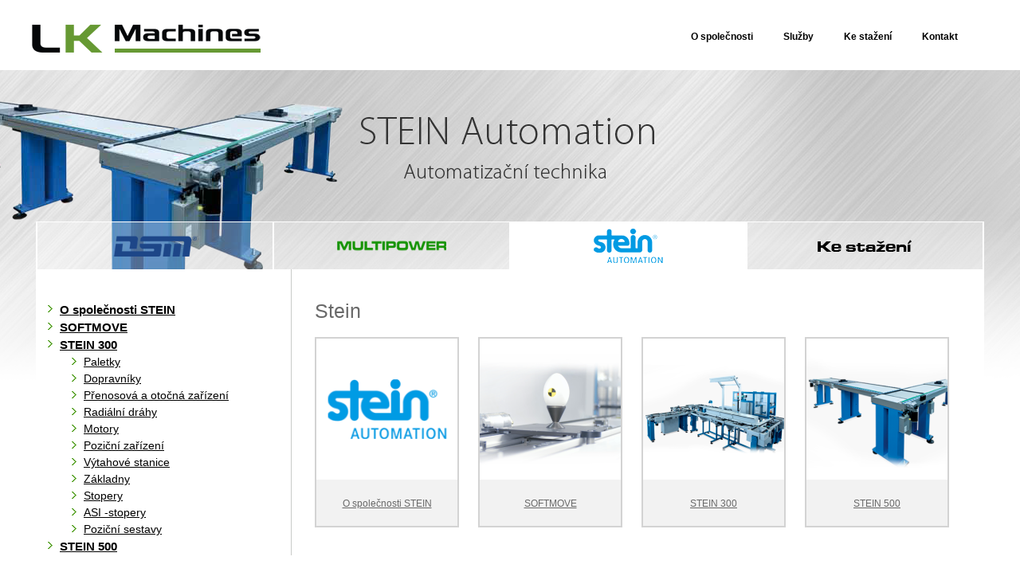

--- FILE ---
content_type: text/html; charset=UTF-8
request_url: https://lk-machines.cz/stein/
body_size: 7325
content:
<!DOCTYPE html>
<html lang="cs-CZ">
    <head>
        <meta charset="UTF-8" />
        <meta name="viewport" content="width=device-width, initial-scale=1.0, maximum-scale=1">
        <title>
              Stein        </title>
        <link rel="profile" href="http://gmpg.org/xfn/11" />
        <link media="all" rel="stylesheet" type="text/css" href="https://lk-machines.cz/wp-content/themes/lkmachines/reset.css"/>
        <link rel="stylesheet" type="text/css" media="all" href="https://lk-machines.cz/wp-content/themes/lkmachines/style.css?no-cache=6" />
        <link media="all" rel="stylesheet" type="text/css" href="https://lk-machines.cz/wp-content/themes/lkmachines/responsive.css"/>
        <link media="all" rel="stylesheet" type="text/css" href="https://lk-machines.cz/wp-content/themes/lkmachines/js/fancybox/jquery.fancybox-1.3.4.css"/>
        <link media="all" rel="stylesheet" type="text/css" href="https://lk-machines.cz/wp-content/themes/lkmachines/js/flexnav/flexnav.css"/>
        <link rel="pingback" href="https://lk-machines.cz/xmlrpc.php" />
<link rel="alternate" type="application/rss+xml" title="LK Machines &raquo; RSS zdroj" href="https://lk-machines.cz/feed/" />
<link rel="alternate" type="application/rss+xml" title="LK Machines &raquo; RSS komentářů" href="https://lk-machines.cz/comments/feed/" />
<link rel="alternate" type="application/rss+xml" title="LK Machines &raquo; RSS komentářů pro Stein" href="https://lk-machines.cz/stein/feed/" />
<!-- This site uses the Google Analytics by MonsterInsights plugin v7.4.1 - Using Analytics tracking - https://www.monsterinsights.com/ -->
<script type="text/javascript" data-cfasync="false">
	var mi_version         = '7.4.1';
	var mi_track_user      = true;
	var mi_no_track_reason = '';
	
	var disableStr = 'ga-disable-UA-119550621-2';

	/* Function to detect opted out users */
	function __gaTrackerIsOptedOut() {
		return document.cookie.indexOf(disableStr + '=true') > -1;
	}

	/* Disable tracking if the opt-out cookie exists. */
	if ( __gaTrackerIsOptedOut() ) {
		window[disableStr] = true;
	}

	/* Opt-out function */
	function __gaTrackerOptout() {
	  document.cookie = disableStr + '=true; expires=Thu, 31 Dec 2099 23:59:59 UTC; path=/';
	  window[disableStr] = true;
	}
	
	if ( mi_track_user ) {
		(function(i,s,o,g,r,a,m){i['GoogleAnalyticsObject']=r;i[r]=i[r]||function(){
			(i[r].q=i[r].q||[]).push(arguments)},i[r].l=1*new Date();a=s.createElement(o),
			m=s.getElementsByTagName(o)[0];a.async=1;a.src=g;m.parentNode.insertBefore(a,m)
		})(window,document,'script','//www.google-analytics.com/analytics.js','__gaTracker');

		__gaTracker('create', 'UA-119550621-2', 'auto');
		__gaTracker('set', 'forceSSL', true);
		__gaTracker('require', 'displayfeatures');
		__gaTracker('require', 'linkid', 'linkid.js');
		__gaTracker('send','pageview');
	} else {
		console.log( "" );
		(function() {
			/* https://developers.google.com/analytics/devguides/collection/analyticsjs/ */
			var noopfn = function() {
				return null;
			};
			var noopnullfn = function() {
				return null;
			};
			var Tracker = function() {
				return null;
			};
			var p = Tracker.prototype;
			p.get = noopfn;
			p.set = noopfn;
			p.send = noopfn;
			var __gaTracker = function() {
				var len = arguments.length;
				if ( len === 0 ) {
					return;
				}
				var f = arguments[len-1];
				if ( typeof f !== 'object' || f === null || typeof f.hitCallback !== 'function' ) {
					console.log( 'Not running function __gaTracker(' + arguments[0] + " ....) because you are not being tracked. " + mi_no_track_reason );
					return;
				}
				try {
					f.hitCallback();
				} catch (ex) {

				}
			};
			__gaTracker.create = function() {
				return new Tracker();
			};
			__gaTracker.getByName = noopnullfn;
			__gaTracker.getAll = function() {
				return [];
			};
			__gaTracker.remove = noopfn;
			window['__gaTracker'] = __gaTracker;
					})();
		}
</script>
<!-- / Google Analytics by MonsterInsights -->
		<script type="text/javascript">
			window._wpemojiSettings = {"baseUrl":"https:\/\/s.w.org\/images\/core\/emoji\/72x72\/","ext":".png","source":{"concatemoji":"https:\/\/lk-machines.cz\/wp-includes\/js\/wp-emoji-release.min.js?ver=4.2.3"}};
			!function(a,b,c){function d(a){var c=b.createElement("canvas"),d=c.getContext&&c.getContext("2d");return d&&d.fillText?(d.textBaseline="top",d.font="600 32px Arial","flag"===a?(d.fillText(String.fromCharCode(55356,56812,55356,56807),0,0),c.toDataURL().length>3e3):(d.fillText(String.fromCharCode(55357,56835),0,0),0!==d.getImageData(16,16,1,1).data[0])):!1}function e(a){var c=b.createElement("script");c.src=a,c.type="text/javascript",b.getElementsByTagName("head")[0].appendChild(c)}var f,g;c.supports={simple:d("simple"),flag:d("flag")},c.DOMReady=!1,c.readyCallback=function(){c.DOMReady=!0},c.supports.simple&&c.supports.flag||(g=function(){c.readyCallback()},b.addEventListener?(b.addEventListener("DOMContentLoaded",g,!1),a.addEventListener("load",g,!1)):(a.attachEvent("onload",g),b.attachEvent("onreadystatechange",function(){"complete"===b.readyState&&c.readyCallback()})),f=c.source||{},f.concatemoji?e(f.concatemoji):f.wpemoji&&f.twemoji&&(e(f.twemoji),e(f.wpemoji)))}(window,document,window._wpemojiSettings);
		</script>
		<style type="text/css">
img.wp-smiley,
img.emoji {
	display: inline !important;
	border: none !important;
	box-shadow: none !important;
	height: 1em !important;
	width: 1em !important;
	margin: 0 .07em !important;
	vertical-align: -0.1em !important;
	background: none !important;
	padding: 0 !important;
}
</style>
<link rel='stylesheet' id='contact-form-7-css'  href='https://lk-machines.cz/wp-content/plugins/contact-form-7/includes/css/styles.css?ver=4.2.2' type='text/css' media='all' />
<link rel='stylesheet' id='page-list-style-css'  href='https://lk-machines.cz/wp-content/plugins/page-list/css/page-list.css?ver=5.1' type='text/css' media='all' />
<script type='text/javascript'>
/* <![CDATA[ */
var monsterinsights_frontend = {"js_events_tracking":"true","download_extensions":"doc,exe,js,pdf,ppt,tgz,zip,xls","inbound_paths":"[]","home_url":"https:\/\/lk-machines.cz","hash_tracking":"false"};
/* ]]> */
</script>
<script type='text/javascript' src='https://lk-machines.cz/wp-content/plugins/google-analytics-for-wordpress/assets/js/frontend.min.js?ver=7.4.1'></script>
<script type='text/javascript' src='https://lk-machines.cz/wp-includes/js/jquery/jquery.js?ver=1.11.2'></script>
<script type='text/javascript' src='https://lk-machines.cz/wp-includes/js/jquery/jquery-migrate.min.js?ver=1.2.1'></script>
<link rel="EditURI" type="application/rsd+xml" title="RSD" href="https://lk-machines.cz/xmlrpc.php?rsd" />
<link rel="wlwmanifest" type="application/wlwmanifest+xml" href="https://lk-machines.cz/wp-includes/wlwmanifest.xml" /> 
<meta name="generator" content="WordPress 4.2.3" />
<link rel='canonical' href='https://lk-machines.cz/stein/' />
<link rel='shortlink' href='https://lk-machines.cz/?p=1841' />
<style type="text/css">
.qtranxs_flag_cs {background-image: url(http://lk-machines.cz/wp-content/plugins/qtranslate-x/flags/); background-repeat: no-repeat;}
.qtranxs_flag_en {background-image: url(http://lk-machines.cz/wp-content/plugins/qtranslate-x/flags/gb.png); background-repeat: no-repeat;}
</style>
<link hreflang="cs" href="https://lk-machines.cz/cs/stein/" rel="alternate" />
<link hreflang="en" href="https://lk-machines.cz/en/stein/" rel="alternate" />
<link hreflang="x-default" href="https://lk-machines.cz/stein/" rel="alternate" />
<meta name="generator" content="qTranslate-X 3.4.6.8" />
    
        <link rel="icon" href="https://lk-machines.cz/wp-content/themes/lkmachines/favicon.ico" type="image/x-icon" />		     
        <link rel="shortcut icon" href="https://lk-machines.cz/wp-content/themes/lkmachines/favicon1.ico" type="image/x-icon" />
<script type="text/javascript" src="https://lk-machines.cz/wp-content/themes/lkmachines/js/jquery-1.7.1.min.js"></script>  
<script type="text/javascript" src="https://lk-machines.cz/wp-content/themes/lkmachines/js/fancybox/jquery.fancybox-1.3.4.pack.js"></script> 
<script type="text/javascript" src="https://lk-machines.cz/wp-content/themes/lkmachines/js/jquery.cycle2.js"></script> 
<script type="text/javascript" src="https://lk-machines.cz/wp-content/themes/lkmachines/js/jquery.jcarousel.js"></script> 
<script type="text/javascript" src="https://lk-machines.cz/wp-content/themes/lkmachines/js/AC_RunActiveContent.js"></script> 
<script type="text/javascript" src="https://lk-machines.cz/wp-content/themes/lkmachines/js/flexnav/jquery.flexnav.js"></script> 
<script type="text/javascript" src="https://lk-machines.cz/wp-content/themes/lkmachines/js/script.js"></script>   
    </head>
<script>
  (function(i,s,o,g,r,a,m){i['GoogleAnalyticsObject']=r;i[r]=i[r]||function(){
  (i[r].q=i[r].q||[]).push(arguments)},i[r].l=1*new Date();a=s.createElement(o),
  m=s.getElementsByTagName(o)[0];a.async=1;a.src=g;m.parentNode.insertBefore(a,m)
  })(window,document,'script','//www.google-analytics.com/analytics.js','ga');
  ga('create', 'UA-63953725-4', 'auto');
  ga('send', 'pageview');
</script>
    <body class="page page-id-1841 page-parent page-template-default">
        <div id="container-top">	
            <div id="header">		
                <div id="masthead">			        
                    <a href="https://lk-machines.cz">
                        <span id="toplogo">
                        </span></a>             
                    <div id="search">      
                        <form role="search" method="get" id="searchform" class="searchform" action="https://lk-machines.cz/">
				<div>
					<label class="screen-reader-text" for="s">Vyhledávání</label>
					<input type="text" value="" name="s" id="s" />
					<input type="submit" id="searchsubmit" value="Hledat" />
				</div>
			</form>      
                    </div>             
                    <div id="language">               
                        
<ul class="language-chooser language-chooser-text qtranxs_language_chooser" id="qtranslate-chooser">
<li class="lang-cs active"><a href="https://lk-machines.cz/cs/stein/" hreflang="cs" title="Čeština (cs)" class="qtranxs_text qtranxs_text_cs"><span>Čeština</span></a></li>
<li class="lang-en"><a href="https://lk-machines.cz/en/stein/" hreflang="en" title="English (en)" class="qtranxs_text qtranxs_text_en"><span>English</span></a></li>
</ul><div class="qtranxs_widget_end"></div>
              
                    </div>              			
                    <div id="access" role="navigation" class="top">			  
                        				
                        <div class="skip-link screen-reader-text">
                            <a href="#content" title="Přejít k obsahu webu">
                                Přejít k obsahu webu</a>
                        </div>				
                        				
                        <div class="menu-header"><ul id="menu-mainmenu" class="menu"><li id="menu-item-1534" class="menu-item menu-item-type-post_type menu-item-object-page menu-item-1534"><a href="https://lk-machines.cz/en-lk-machines/">O společnosti</a></li>
<li id="menu-item-1535" class="menu-item menu-item-type-post_type menu-item-object-page menu-item-1535"><a href="https://lk-machines.cz/sluzby/">Služby</a></li>
<li id="menu-item-1762" class="menu-item menu-item-type-post_type menu-item-object-page menu-item-1762"><a href="https://lk-machines.cz/ke-stazeni/">Ke stažení</a></li>
<li id="menu-item-1537" class="menu-item menu-item-type-post_type menu-item-object-page menu-item-1537"><a href="https://lk-machines.cz/kontakt/">Kontakt</a></li>
</ul></div>			
                    </div>
                    <!-- #access -->                           		
                </div>
                <!-- #masthead -->	
            </div>
            <!-- #header -->    
            <div id="mobilemenu">                       
                <div class="">                        
                    <div class="menu-button">Menu
                    </div>                                                 
                    <div class="flexnav"><ul id="menu-mainmenu-1" class="menu"><li class="menu-item menu-item-type-post_type menu-item-object-page menu-item-1534"><a href="https://lk-machines.cz/en-lk-machines/">O společnosti</a></li>
<li class="menu-item menu-item-type-post_type menu-item-object-page menu-item-1535"><a href="https://lk-machines.cz/sluzby/">Služby</a></li>
<li class="menu-item menu-item-type-post_type menu-item-object-page menu-item-1762"><a href="https://lk-machines.cz/ke-stazeni/">Ke stažení</a></li>
<li class="menu-item menu-item-type-post_type menu-item-object-page menu-item-1537"><a href="https://lk-machines.cz/kontakt/">Kontakt</a></li>
</ul></div>                                                  
                    <ul class="flexnav" data-breakpoint="900">                          
                        	<li class="cat-item cat-item-3"><a href="https://lk-machines.cz/category/aktualne/" >Aktuálně</a>
</li>
	<li class="cat-item cat-item-1"><a href="https://lk-machines.cz/category/nezarazene/" >Nezařazené</a>
</li>
                         
                    </ul>                                                                        
                </div>                                                         
                <hr class="cleaner" />       
            </div>
            <div id="subpagebackground">
            </div>
        </div>
        
		
				
		
		<div id="container-main" class="container-subpage subpage-stein">                         
        
        
		        
				

		<div id="main" class="subpage">
					
					
					<!--<div class="text"></div>                          -->
		                                             
							
			<div class="pagemenu pagemenu-stein">
				<table class="page-menu-table">
					<tr>
						<!--
						<td><a href="https://lk-machines.cz/mackma/"><div></div></a></td>
						<td><a href="https://lk-machines.cz/star-technology/"><div></div></a></td>
						<td><a href="https://lk-machines.cz/m-t-s/"><div></div></a></td>
						-->
						<td><a href="https://lk-machines.cz/dsm/"><div></div></a></td>
						<td><a href="https://lk-machines.cz/multipower/"><div></div></a></td>
						<td><a href="https://lk-machines.cz/stein/"><div></div></a></td>
						<td><a href="https://lk-machines.cz/ke-stazeni/"><div></div></a></td>
						<td></td>
						<td></td>
						<td></td>
					</tr>
				</table>
			</div>

		                                             

							

    <div id="container">
        <div id="content">
			
			<div id="content-left">
                <div class="content-left-inner">
                    

<div class="menu-menu-container"><ul id="menu-menu" class="menu"><li id="menu-item-1907" class="menu-item menu-item-type-post_type menu-item-object-page menu-item-1907"><a href="https://lk-machines.cz/stein/o-spolecnosti-stein/">O společnosti STEIN</a></li>
<li id="menu-item-1906" class="menu-item menu-item-type-post_type menu-item-object-page menu-item-1906"><a href="https://lk-machines.cz/stein/softmove/">SOFTMOVE</a></li>
<li id="menu-item-1905" class="menu-item menu-item-type-post_type menu-item-object-page menu-item-has-children menu-item-1905"><a href="https://lk-machines.cz/stein/stein-300/">STEIN 300</a>
<ul class="sub-menu">
	<li id="menu-item-1903" class="ppr-new-window menu-item menu-item-type-post_type menu-item-object-page menu-item-1903"><a target="_blank" href="https://lk-machines.cz/stein/stein-300/paletky/">Paletky</a></li>
	<li id="menu-item-1902" class="menu-item menu-item-type-post_type menu-item-object-page menu-item-1902"><a href="https://lk-machines.cz/stein/stein-300/prepravniky/">Dopravníky</a></li>
	<li id="menu-item-1901" class="menu-item menu-item-type-post_type menu-item-object-page menu-item-1901"><a href="https://lk-machines.cz/stein/stein-300/prenosova-a-otocna-zarizeni/">Přenosová a otočná zařízení</a></li>
	<li id="menu-item-1900" class="menu-item menu-item-type-post_type menu-item-object-page menu-item-1900"><a href="https://lk-machines.cz/stein/stein-300/rohove-drahy/">Radiální dráhy</a></li>
	<li id="menu-item-1899" class="menu-item menu-item-type-post_type menu-item-object-page menu-item-1899"><a href="https://lk-machines.cz/stein/stein-300/motory/">Motory</a></li>
	<li id="menu-item-1898" class="menu-item menu-item-type-post_type menu-item-object-page menu-item-1898"><a href="https://lk-machines.cz/stein/stein-300/pozicovaci-zarizeni/">Poziční zařízení</a></li>
	<li id="menu-item-1897" class="ppr-new-window menu-item menu-item-type-post_type menu-item-object-page menu-item-1897"><a target="_blank" href="https://lk-machines.cz/stein/stein-300/vytahy/">Výtahové stanice</a></li>
	<li id="menu-item-1896" class="menu-item menu-item-type-post_type menu-item-object-page menu-item-1896"><a href="https://lk-machines.cz/stein/stein-300/zakladny/">Základny</a></li>
	<li id="menu-item-1895" class="menu-item menu-item-type-post_type menu-item-object-page menu-item-1895"><a href="https://lk-machines.cz/stein/stein-300/stopery/">Stopery</a></li>
	<li id="menu-item-1894" class="menu-item menu-item-type-post_type menu-item-object-page menu-item-1894"><a href="https://lk-machines.cz/stein/stein-300/asi-stopery/">ASI -stopery</a></li>
	<li id="menu-item-1892" class="menu-item menu-item-type-post_type menu-item-object-page menu-item-1892"><a href="https://lk-machines.cz/stein/stein-300/pozicni-sestavy/">Poziční sestavy</a></li>
</ul>
</li>
<li id="menu-item-1904" class="ppr-new-window menu-item menu-item-type-post_type menu-item-object-page menu-item-1904"><a target="_blank" href="https://lk-machines.cz/stein/stein-500/">STEIN 500</a></li>
</ul></div>                                
                                

                </div>
            </div>

            <div id="content-right">
                <div class="content-right-inner">
                    
                    <div id="breadcum">
                        <div class="breadcumdescription"></div>

                        <div class="bread">
                                                    </div>
                    </div>

				<div id="post-1841" class="post-1841 page type-page status-publish hentry">
											<h1 class="entry-title">Stein</h1>
					          <div class="detailimg"></div>
					<div class="entry-content">
						
<!-- Page-list plugin v.5.1 wordpress.org/plugins/page-list/ -->
<div class="page-list page-list-ext ">
<div class="page-list-ext-item"><div class="page-list-ext-image"><a href="https://lk-machines.cz/stein/o-spolecnosti-stein/" title="O společnosti STEIN"><img src="https://lk-machines.cz/wp-content/uploads/2017/11/O-společnosti-STEIN-177x177.png" width="150" alt="O společnosti STEIN" /></a></div> <h3 class="page-list-ext-title"><a href="https://lk-machines.cz/stein/o-spolecnosti-stein/" title="O společnosti STEIN">O společnosti STEIN</a></h3><div class="page-list-ext-item-content">

 

Historie společnosti STEIN Automation GmbH se začala psát před více jak 40ti lety a je lemována a tvarována potřebou řešit zákaznické potřeby stále lépe a elegantněji. Smysl pro zodpovědnost vůči zákazníkům, zaměstnancům a okolnímu prostředí ná...</div></div>
<div class="page-list-ext-item"><div class="page-list-ext-image"><a href="https://lk-machines.cz/stein/softmove/" title="SOFTMOVE"><img src="https://lk-machines.cz/wp-content/uploads/2017/11/softmove3-177x177.png" width="150" alt="SOFTMOVE" /></a></div> <h3 class="page-list-ext-title"><a href="https://lk-machines.cz/stein/softmove/" title="SOFTMOVE">SOFTMOVE</a></h3><div class="page-list-ext-item-content">

 

Ve výrobních operacích je rychlost podstatná. Pro vyloučení sutuace, kdy paletka tvrdě narazí z důvodu vysoké rychlosti a velkého množství přepravních paletek, vyvinula společnnost STEIN technologii SOFTMOVE. Ta umožňuje  mimořádně jemný transport a zár...</div></div>
<div class="page-list-ext-item"><div class="page-list-ext-image"><a href="https://lk-machines.cz/stein/stein-300/" title="STEIN 300"><img src="https://lk-machines.cz/wp-content/uploads/2017/11/STEIN300-177x177.png" width="150" alt="STEIN 300" /></a></div> <h3 class="page-list-ext-title"><a href="https://lk-machines.cz/stein/stein-300/" title="STEIN 300">STEIN 300</a></h3><div class="page-list-ext-item-content">

&nbsp;</div></div>
<div class="page-list-ext-item"><div class="page-list-ext-image"><a href="https://lk-machines.cz/stein/stein-500/" title="STEIN 500"><img src="https://lk-machines.cz/wp-content/uploads/2017/11/STEIN500-177x177.png" width="150" alt="STEIN 500" /></a></div> <h3 class="page-list-ext-title"><a href="https://lk-machines.cz/stein/stein-500/" title="STEIN 500">STEIN 500</a></h3><div class="page-list-ext-item-content"></div></div>

</div>
					<div class="wp-pagenavi">	
          </div>           
											</div><!-- .entry-content -->
					<div>&nbsp;</div>
          <hr class="cleaner" />
         
         
         <div class="cent" style="display: none;">
        <a href="https://lk-machines.cz/ke-stazeni/dsm_ke-stazeni/">&laquo; Předchozí produkt</a>         <a href="http://www.fine-tec.cz" title="">Všechny produkty</a>  <a href="https://lk-machines.cz/stein/o-spolecnosti-stein/">Následný produkt &raquo;</a>        </div>
         
				</div><!-- #post-## -->
        
        
        

				
			<div id="comments">




						<div id="respond" class="comment-respond">
				<h3 id="reply-title" class="comment-reply-title">Napsat komentář <small><a rel="nofollow" id="cancel-comment-reply-link" href="/stein/#respond" style="display:none;">Zrušit odpověď na komentář</a></small></h3>
									<form action="https://lk-machines.cz/wp-comments-post.php" method="post" id="commentform" class="comment-form">
																			<p class="comment-notes"><span id="email-notes">Vaše e-mailová adresa nebude zveřejněna.</span> Vyžadované informace jsou označeny <span class="required">*</span></p>							<p class="comment-form-author"><label for="author">Jméno <span class="required">*</span></label> <input id="author" name="author" type="text" value="" size="30" aria-required='true' required='required' /></p>
<p class="comment-form-email"><label for="email">E-mail <span class="required">*</span></label> <input id="email" name="email" type="text" value="" size="30" aria-describedby="email-notes" aria-required='true' required='required' /></p>
<p class="comment-form-url"><label for="url">Webová stránka</label> <input id="url" name="url" type="text" value="" size="30" /></p>
												<p class="comment-form-comment"><label for="comment">Komentář</label> <textarea id="comment" name="comment" cols="45" rows="8" aria-describedby="form-allowed-tags" aria-required="true" required="required"></textarea></p>						<p class="form-allowed-tags" id="form-allowed-tags">Můžete používat následující <abbr title="HyperText Markup Language">HTML</abbr> značky a atributy:  <code>&lt;a href=&quot;&quot; title=&quot;&quot;&gt; &lt;abbr title=&quot;&quot;&gt; &lt;acronym title=&quot;&quot;&gt; &lt;b&gt; &lt;blockquote cite=&quot;&quot;&gt; &lt;cite&gt; &lt;code&gt; &lt;del datetime=&quot;&quot;&gt; &lt;em&gt; &lt;i&gt; &lt;q cite=&quot;&quot;&gt; &lt;s&gt; &lt;strike&gt; &lt;strong&gt; </code></p>
						<p class="form-submit"><input name="submit" type="submit" id="submit" class="submit" value="Odeslat komentář" /> <input type='hidden' name='comment_post_ID' value='1841' id='comment_post_ID' />
<input type='hidden' name='comment_parent' id='comment_parent' value='0' />
</p>					</form>
							</div><!-- #respond -->
			
</div><!-- #comments -->

                </div>
            </div>

            <div class="cleaner"></div>
            
			<!--
            <div class="subpage-bottom">
                <div class="servis">
                    <div class="inn10">
                        <h2>Prodej / technická podpora</h2><br>
                        mob.: +420 728 255 969   e-mail: <a href="mailto:obchod@lk-machines.cz">obchod@lk-machines.cz</a>
                    </div>
                </div>

                <div class="vykup">
                    <div class="inn10">
                        <h2>Servis  </h2>

                        <p>mob.: +420 732 635 403, e-mail: <a href="mailto:servis@lk-machines.cz">servis@lk-machines.cz</a></p>
                    </div>
                </div>
            </div>
			-->
			
			
        </div><!-- #content -->
    </div><!-- #container -->
	
</div>
</div>



<div id="container-footer">
	<div id="footer" role="contentinfo">
		<div id="colophon">
      <div class="colophoninfo">


	<div class="info">
		<h2>Prodej, technická podpora</h2><br>
		<div class="footer-contact footer-phone">(+420) 728 255 969</div>     
		<div class="footer-contact footer-phone">(+420) 728 209 790</div>     
	</div><!-- #info -->
	
	<div class="info info-right">
		<h2>&nbsp;</h2><br>
		<div class="footer-contact footer-mail"><a href="mailto:obchod@lk-machines.cz">info@lk-machines.cz</a></div>  
		<div class="footer-contact footer-mail"><a href="mailto:obchod@lk-machines.cz">servis@lk-machines.cz</a></div>  
	</div><!-- #info -->
   

	<hr class="cleaner" />
      </div>
		</div><!-- #colophon -->
	</div><!-- #footer -->
	
	<div class="container-footer-footer">
	<dir>
	
</div>




<script type='text/javascript' src='https://lk-machines.cz/wp-includes/js/comment-reply.min.js?ver=4.2.3'></script>
<script type='text/javascript' src='https://lk-machines.cz/wp-content/plugins/contact-form-7/includes/js/jquery.form.min.js?ver=3.51.0-2014.06.20'></script>
<script type='text/javascript'>
/* <![CDATA[ */
var _wpcf7 = {"loaderUrl":"https:\/\/lk-machines.cz\/wp-content\/plugins\/contact-form-7\/images\/ajax-loader.gif","sending":"Odes\u00edl\u00e1m..."};
/* ]]> */
</script>
<script type='text/javascript' src='https://lk-machines.cz/wp-content/plugins/contact-form-7/includes/js/scripts.js?ver=4.2.2'></script>
<script type='text/javascript'>
/* <![CDATA[ */
var qpprFrontData = {"linkData":{"https:\/\/lk-machines.cz\/stein\/stein-300\/asi-stopery\/asi-vssm-softmove-predstoper\/":[1,0,""],"https:\/\/lk-machines.cz\/stein\/stein-300\/pozicni-sestavy\/rohove-stanice\/":[1,0,""],"https:\/\/lk-machines.cz\/stein\/stein-300\/prepravniky\/oteviraci-dopravnik\/":[1,0,""],"https:\/\/lk-machines.cz\/stein\/stein-300\/prepravniky\/dopravniky-s-centralnim-motorem-2\/":[1,0,""],"https:\/\/lk-machines.cz\/stein\/stein-300\/prepravniky\/procesni-dopravniky-2\/":[1,0,""],"https:\/\/lk-machines.cz\/stein\/stein-300\/prepravniky\/otevrene-dopravniky-2\/":[1,0,""],"https:\/\/lk-machines.cz\/stein\/stein-300\/prepravniky\/dopravniky-s-kazetovymi-rolery-2\/":[1,0,""],"https:\/\/lk-machines.cz\/stein\/stein-300\/prepravniky\/dopravniky-s-plastovym-vedenim-2\/":[1,0,""],"https:\/\/lk-machines.cz\/stein\/stein-300\/stopery\/seae-stoper\/":[1,0,""],"https:\/\/lk-machines.cz\/stein\/stein-300\/stopery\/asa-asb-asc-stoper-pracovni-stanice\/":[1,0,""],"https:\/\/lk-machines.cz\/stein\/stein-300\/stopery\/es-vstupni-stoper\/":[1,0,""],"https:\/\/lk-machines.cz\/stein\/stein-300\/stopery\/as-stoper-pracovni-stanice\/":[1,0,""],"https:\/\/lk-machines.cz\/stein\/stein-300\/stopery\/vs-predstoper\/":[1,0,""],"https:\/\/lk-machines.cz\/stein\/stein-300\/stopery\/s-stoper\/":[1,0,""],"https:\/\/lk-machines.cz\/stein\/stein-300\/zakladny\/dvojita-zakladna\/":[1,0,""],"https:\/\/lk-machines.cz\/stein\/stein-300\/zakladny\/jednoducha-zakladna\/":[1,0,""],"https:\/\/lk-machines.cz\/stein\/stein-300\/vytahy\/":[1,0,""],"https:\/\/lk-machines.cz\/stein\/stein-300\/asi-stopery\/asi-asaasbasc-stoper-pracovni-stanice\/":[1,0,""],"https:\/\/lk-machines.cz\/stein\/stein-300\/asi-stopery\/asi-es-vstupni-stoper\/":[1,0,""],"https:\/\/lk-machines.cz\/stein\/stein-300\/asi-stopery\/asi-as-stoper-pracovni-stanice\/":[1,0,""],"https:\/\/lk-machines.cz\/stein\/stein-300\/asi-stopery\/asi-vs-prestoper\/":[1,0,""],"https:\/\/lk-machines.cz\/stein\/stein-300\/asi-stopery\/asi-s-stoper\/":[1,0,""],"https:\/\/lk-machines.cz\/stein\/stein-300\/pozicovaci-zarizeni\/zed-centrovaci-zarizeni-30kn\/":[1,0,""],"https:\/\/lk-machines.cz\/stein\/stein-300\/pozicovaci-zarizeni\/hzev-centrovaci-zarizeni-s-pridanym-zdvihem\/":[1,0,""],"https:\/\/lk-machines.cz\/stein\/stein-300\/pozicovaci-zarizeni\/hzeo-otevrene-centrovaci-zarizeni\/":[1,0,""],"https:\/\/lk-machines.cz\/stein\/stein-300\/pozicovaci-zarizeni\/hze-centrovaci-zarizeni-se-svorkami\/":[1,0,""],"https:\/\/lk-machines.cz\/stein\/stein-300\/pozicovaci-zarizeni\/hze-centrovaci-zarizeni-800-n\/":[1,0,""],"https:\/\/lk-machines.cz\/stein\/stein-300\/pozicovaci-zarizeni\/zs-centrovaci-kolejnice\/":[1,0,""],"https:\/\/lk-machines.cz\/stein\/stein-300\/motory\/ac-motory\/":[1,0,""],"https:\/\/lk-machines.cz\/stein\/stein-300\/motory\/dc-motory\/":[1,0,""],"https:\/\/lk-machines.cz\/stein\/stein-300\/rohove-drahy\/radialni-draha-180\/":[1,0,""],"https:\/\/lk-machines.cz\/stein\/stein-300\/rohove-drahy\/radialni-draha-90\/":[1,0,""],"https:\/\/lk-machines.cz\/stein\/stein-300\/prenosova-a-otocna-zarizeni\/prevodni-zarizeni-1-5\/":[1,0,""],"https:\/\/lk-machines.cz\/stein\/stein-300\/prenosova-a-otocna-zarizeni\/otocne-zarizeni-udm\/":[1,0,""],"https:\/\/lk-machines.cz\/stein\/stein-300\/prenosova-a-otocna-zarizeni\/u-180_3-pb280mm-ac-motor\/":[1,0,""],"https:\/\/lk-machines.cz\/stein\/stein-300\/prenosova-a-otocna-zarizeni\/u-180_2-pb%e2%89%a4280-mm-ac-motor\/":[1,0,""],"https:\/\/lk-machines.cz\/stein\/stein-300\/prenosova-a-otocna-zarizeni\/u-180_1-pb280mm-dc-motor\/":[1,0,""],"https:\/\/lk-machines.cz\/stein\/stein-300\/prenosova-a-otocna-zarizeni\/u-90-ac-motor\/":[1,0,""],"https:\/\/lk-machines.cz\/stein\/stein-300\/paletky\/":[1,0,""],"https:\/\/lk-machines.cz\/stein\/stein-300\/prenosova-a-otocna-zarizeni\/u-90-dc-motor\/":[1,0,""],"https:\/\/lk-machines.cz\/stein\/stein-300\/prepravniky\/esd-dopravniky-2\/":[1,0,""],"https:\/\/lk-machines.cz\/stein\/stein-300\/pozicni-sestavy\/krizeni-s-prenosem-90\/":[1,0,""],"https:\/\/lk-machines.cz\/stein\/stein-300\/pozicni-sestavy\/krizeni-s-prenosem-180\/":[1,0,""],"https:\/\/lk-machines.cz\/stein\/stein-500\/":[1,0,""]},"siteURL":"https:\/\/lk-machines.cz","siteURLq":"https:\/\/lk-machines.cz"};
/* ]]> */
</script>
<script type='text/javascript' src='https://lk-machines.cz/wp-content/plugins/quick-pagepost-redirect-plugin/js/qppr_frontend_script.min.js?ver=5.1.8'></script>

<!-- SEEKY--> 
<script type="text/javascript"> 
  var _paq = _paq || []; 
  _paq.push(['trackPageView']); 
  _paq.push(['enableLinkTracking']); 
  (function() { 
    var u="//ifirmy.cz/pxstats/"; 
    _paq.push(['setTrackerUrl', u+'piwik.php']); 
    _paq.push(['setSiteId', 5115]); 
    var d=document, g=d.createElement('script'), s=d.getElementsByTagName('script')[0]; 
    g.type='text/javascript'; g.async=true; g.defer=true; g.src=u+'piwik.js'; s.parentNode.insertBefore(g,s); 
  })(); 
</script> 
<noscript><p><img src="//ifirmy.cz/pxstats/piwik.php?idsite=5115" style="border:0;" alt="" /></p></noscript> 
<!-- End SEEKY --> 


</body>
</html>


--- FILE ---
content_type: text/css
request_url: https://lk-machines.cz/wp-content/themes/lkmachines/style.css?no-cache=6
body_size: 3983
content:
body {
	font-family: Verdana, Arial, Helvetica, sans-serif;
	font-size: 13px;
	color: #696969;
}
#site-title, .meta-prep, .meta-sep, .author, .entry-summary p a, .widget_search,
#comments, .skip-link, .entry-utility,.entry-meta {
	display: none;
}
#toplogo {
	background: url('images/logo.png') no-repeat center center;
	width: 290px;
	height: 88px;
	position: absolute;
	display: block;
}
#header,
#main,
#contentleft,
#contentright,
#colophon {
	/*border: solid 1px green;
*/
}
#container-top,
#container-main,
#container-footer {
	width: 100%;
}
#container-top {
	/*background: url('images/top.png') repeat-x center top;*/
}
#container-main {
	background: url('images/main1.png') no-repeat top center;
    padding-top: 190px;
}
.home #container-main
{
    padding-top: 410px;
    background: transparent!important;
    position: relative;
    width: 100%;
    
}
.home .cycle-slideshow
{
    position: absolute;
    left: 0px;
    top: 0px;
    z-index: 0;
    width: 100%;
    height: 620px;    
   
    
}
.home .cycle-slideshow div
{
    width: 100%;
    height: 100%;
}
#container-footer {
	/*background: url('images/footer.png') #434242 repeat-x top center;*/
	/*background-color:#669933;*/
	background: url('images/paticka-mapa.png') no-repeat top center!important;
}

.container-footer-footer{
	width:100%;
	height:30px;
	background-color:black;
}

#reference {
	width: 100%;
	background: url('images/reference-background.png') repeat-x top center;
	height: 182px;
	text-align: center;
	margin-top: 30px;
}
#reference img {
	position: relative;
	margin: 40px auto 0px auto;
}
#header,
#main,
#footer {
	width: 1200px;
	margin: 0px auto;
}
#header {
	position: relative;
	height: 88px;
}
#topimg {
	position: absolute;
	bottom: 0px;
	left: 0px;
	width: 980px;
	height: 100px;
}
#container {
	background: white;
	/*padding: 10px 10px 10px 7px;
*/
}
#main {
	overflow: hidden;
}
#flash {
	display: none;
}
.home #flash {
	display: block;
}
#footer {
	color: #fff;
	font-size: 13px;
}
#footer a {
	text-decoration: none;
	color:white;
}
#footer ul {
}
#footer ul li {
}
#footer ul li a {
	color: #fff;
	background: url('images/arrow3.png') no-repeat left center;
	padding-left: 15px;
	line-height: 18px;
	display: block;
}
#footer h2 {
	color: white;
	font-weight: bold;
	font-size: 20px;
}
#colophon {
	margin: 0px auto;
    
}
.colophoninfo {
	padding: 10px 20px;
}
.info {
	float: left;
	width: 320px;
	height: 200px;
	margin-right: 100px;
	margin-left: 100px;
	/*background: url('images/line2.png') no-repeat center right;*/
}
.info p {
	padding-right: 10px;
}

.footer-contact {
	height: 41px;
    padding-left: 55px;
	padding-top: 17px;
}

.footer-contact, .footer-contact a {
	font-size: 18px;
}

.footer-phone {
	background: url(images/paticka-icon-tel.png) no-repeat left center;
}

.footer-mail {
	background: url(images/paticka-icon-email.png) no-repeat left center;
}

.info-right{
	float:right;
}

.bnone {
	background: none!important;
	margin-right: 0px;
}
.cleaner {
	clear: both;
	height: 1px;
	border: none;
	margin: -1em 0 0 0;
	visibility: hidden;
	padding-bottom: 0px;
}
/*content*/
a {
	color: #696969;
	text-decoration: underline;
}
h1 {
	font-size: 25px;
	color: #696969;
	margin: 20px 0px;
}
h2 {
	font-size: 21px;
	color: #696969;
	margin: 20px 0px;
}
h3 {
	font-size: 16px;
	color: #696969;
	margin: 20px 0px;
}
h4 {
	color: #696969;
}
address {
	margin: 10px 0px;
}
small {
	font-size: 11px;
}
b, strong {
	font-weight: bold;
}
i, em {
	font-style: italic;
}
p {
	margin: 10px auto;
	line-height: 17px;
}
ul {
	margin-left: 0px;
}
.entry-content li {
	background: url('images/li.png') no-repeat left center;
	font-size: 13px;
	color: #696969;
	margin-left: 20px;
	padding-left: 15px;
	line-height: 1.5em;
}
/*top navigation*/
.top ul {
	position: absolute;
	top: 40px;
	right: 0;
}
.top ul li {
	float: left;
}
.top ul li.current-menu-item a {
	color: #5FA630;
}
.top ul li a {
	color: #000;
	text-decoration: none;
	display: block;
	padding: 0px 38px 0px 0px;
	font-size: 12px;
    font-weight: bold;
}
.top ul li a:hover {
	color: #5FA630;
}
.top ul li ul {
	display: none;
}
#search {
	position: absolute;
	right: 0px;
	top: 25px;
	height: 20px;
	width: 223px;
	display: none;
}
#search label {
	display: none;
}
#search #s {
	position: absolute;
	left: 0px;
	bottom: 0px;
	width: 223px;
	height: 22px;
}
#search #searchsubmit {
	position: absolute;
	width: 22px;
	height: 22px;
	background: url('images/search.png') no-repeat center center;
	border: none;
	bottom: 2px;
	right: 0px;
	padding-left: 5px;
}
#language {
	position: absolute;
	left: 0px;
	top: 20px;
	overflow: hidden;
    display: none;
}
#language li {
	float: left;
	margin-right: 10px;
}
#language a {
	display: block;
	text-decoration: none;
	padding: 7px 5px;
	background: #BBB9B9;
	color: #fff;
}
#language li.active a {
	background: #5FA630;
}
.bread {
	height: 27px;
	padding: 10px 5px;
	color: #696969;
	border-bottom: solid 1px #e0e0e0;
    display: none;
}
.bread a {
	color: #696969;
}
ul#menu-product {
	margin-left: 0px;
}
.gallery-item {
	float: left;
	margin-top: 35px;
	margin-right: 35px;
}
/*framework*/
.left {
	float: left;
}
.right {
	float: right;
}
.w100 {
	width: 100px;
}
.w200 {
	width: 200px;
}
.w290 {
	width: 290px;
}
.w300 {
	width: 300px;
}
.w400 {
	width: 400px;
}
.w450 {
	width: 450px;
}
.w500 {
	width: 500px;
}
.w600 {
	width: 600px;
}
.contmap {
	margin: 0px auto;
	text-align: center;
}
.contcontainer {
	height: 240px;
}
/*kontakt*/
.l1, .l2 {
	margin-right: 35px;
}
.postid-639 .entry-content p {
	display: none;
}
.postid-639 .entry-content p.show {
	display: block;
}
.page-id-19 .cent {
	display: none!important;
}
#nav-above {
	display: none
}
/*.page-id-46 .hid {
	display: none
}
*/
/*contact form*/
#frm_form_3_container {
	width: 400px;
}
#frm_form_3_container label {
	color: #545454;
	font-size: 14px;
	display: block;
	padding: 3px 0px;
}
#frm_form_3_container input,
#frm_form_3_container select {
	background: #D5D5D5;
	height: 21px;
	border: solid 1px #B5B5B5;
	color: #545454;
	padding-left: 5px;
}
#frm_form_3_container textarea {
	background: #D5D5D5;
	height: 100px;
	border: solid 1px #B5B5B5;
	color: #545454;
	padding-left: 5px;
}
#frm_form_3_container p.submit {
	padding: 5px 0px;
}
a:hover {
	text-decoration: none;
}
#colophon a:hover {
	text-decoration: underline;
}
/*.productmenu*/
#productmenu {
	/*width: 1200px;
	margin: 0px auto;
	height: auto;
	background: #fff;
	z-index: 100;
	overflow: hidden;
	padding: 20px 20px 40px 20px;
	-webkit-box-shadow: 1px 9px 13px #c9cbc8;
	-moz-box-shadow: 1px 9px 13px #c9cbc8;
	box-shadow: 1px 9px 13px #c9cbc8;*/
    overflow: hidden; 
    /*padding-bottom: 100px;*/
    padding-bottom: 30px;
    background: url('images/index.png') no-repeat top center;
}
#productmenu ul.children li {
	margin-left: 30px;
}
#productmenu .productheading {
	width: 100%;
	background: url('images/rofinlogo.png') no-repeat center center;
	height: 61px;
}
#productmenu.denso .productheading {
	width: 100%;
	background: url('images/densologo.png') no-repeat center center;
	height: 61px;
}
#productmenu .product {
	float: left;
	width: 33.33333333333333333333%;
}
#productmenu .product .post
{
    padding: 0px 20px;
}
#productmenu .product h2 {
	display: block;
	/*background: url('images/bg-gray.png') repeat; */
	font-size: 20px;
	color: #fff;
	padding: 0px;
	font-weight: bold;
	text-align: center;
    margin-top: 0px;
    height: 131px;
}
#productmenu .product h2 a
{
    height: 131px;
    width: 100%;
    display: block;
    text-indent: -1000px;
}
#productmenu .product h2 a,
#productmenu .product h2 a:hover, .content-left-inner .product h2 span a, .content-left-inner .product h2 span a:hover {
	color: #fff;
	text-decoration: none;

}
#productmenu .product.aplication h2,
#productmenu .product.controllers h2,
#productmenu .product.software h2 {
	/*background: url('images/bg-darkgray.png') repeat;*/
}
#productmenu li a {
	background: url('images/li.png') no-repeat left center;
	font-size: 13px;
	color: #696969;
	margin-left: 20px;
	padding-left: 15px;
	line-height: 1.5em;
}
/*.product.aplication {
	background: url('images/aplication.png') no-repeat bottom right;
}
.product.products {
	background: url('images/products.png') no-repeat bottom right;
}
.product.markets {
	background: url('images/markets.png') no-repeat bottom right;
}
*/
.product .head {
	display: none;
	width: 100%;
	height: 80px;
}
/*denso*/
#productmenu.denso .product {
	width: 286px;
}
/*homepage*/
.homebox {
}
.banner1 {
	/*background: #eee;
*/
	width: 48%;
	margin-right: 4%;
	float: left;
}
.banner2 {
	/*background: #eee;
*/
	width: 48%;
	float: right;
}
.servis {
	background: url('images/servis.png') no-repeat top center;
	width: 100%;
	height: 180px;
}
.vykup {
	background: url('images/vykup.png') no-repeat top center;
	width: 100%;
	height: 180px;
}
.servis, .vykup {
}
.servis h2, .vykup h2 {
	font-size: 25px;
	height: 70px;
	line-height: 70px;
	color: #fff;
	padding-left: 60px;
	margin: 0px;
	font-weight: bold;
}
.banner1 p {
	margin: 10px 0px 0px 60px;
	font-size: 13px;
}
.servis .inn10 {
	padding-top: 67px;
}
.vykup .inn10 {
	padding-top: 67px;
}
/*tabs*/
.tabs-menu {
	height: 54px;
	float: left;
	clear: both;
}
.tabs-menu li {
	height: 54px;
	line-height: 54px;
	float: left;
	margin-right: 10px;
	background-color: #fff;
	border-top: 1px solid #ccd1d7;
	border-right: 1px solid #ccd1d7;
	border-left: 1px solid #ccd1d7;
	font-size: 25px;
	font-weight: bold;
	color: #a2a5a7;
}
.tabs-menu li.current {
	position: relative;
	background-color: #fff;
	border-bottom: 1px solid #fff;
	z-index: 5;
}
.tabs-menu li a {
	padding: 10px;
	text-decoration: none;
	color: #a2a5a7;
}
.tabs-menu .current a {
	color: #a2a5a7;
}
.tab {
	border: 1px solid #ccd1d7;
	background-color: #fff;
	float: left;
	margin-bottom: 20px;
	width: 100%;
}
.tab-content {
	padding: 20px;
	display: none;
}
#tab-1 {
	display: block;
}
/*subpage*/
.container-subpage {
	/*height: 406px;*/
	background: url('images/podstranka-animace-univerzal.png') no-repeat top center!important;
    /*margin-bottom: 50px;*/
}
.subpage-dsm
{
    background: url('images/podstranka-animace-DSM.png') no-repeat top center!important;
}
.subpage-macma
{
    background: url('images/podstranka-animace-Mackma.png') no-repeat top center!important;
}
.subpage-mts
{
    background: url('images/podstranka-animace-M.T.S..png') no-repeat top center!important;
}
.subpage-star
{
    background: url('images/podstranka-animace-Star-Technology.png') no-repeat top center!important;
}
.subpage-multipower
{
    background: url('images/podstranka-animace-Multipower.png') no-repeat top center!important;
}
.subpage-stein
{
    background: url('images/podstranka-animace-Stein.png') no-repeat top center!important;
}
.subpage-main
{
    padding-top:240px;
}




/*
.page-id-16 .container-subpage
{
    background: url('images/kontakt.png') no-repeat top center!important;
}
.category-aktualne .container-subpage
{
    background: url('images/aktuality.png') no-repeat top center!important;
}
.page-id-12 .container-subpage
{
    background: url('images/servis_str.png') no-repeat top center!important;
}
*/

.subpage {
	position: relative;

}
#main {
	/*background: #fff;
	-webkit-box-shadow: 1px 9px 13px #c9cbc8;
	-moz-box-shadow: 1px 9px 13px #c9cbc8;
	box-shadow: 1px 9px 13px #c9cbc8;*/
	width: 1190px;
	margin: 0px auto;
	margin-bottom: 30px;
    position: relative;
    overflow: visible!important;
}
    
#main.nobackground {
	background: none;
	-webkit-box-shadow: none;
	-moz-box-shadow: none;
	box-shadow: none;
}
.text
{
    width: 450px;
    height: 110px;
    background: url('images/text.png') no-repeat center center;
    position: absolute;
    top: -180px;
}

#content-left {
	float: left;
	width: 320px;
	position: relative;
	padding-top: 40px;
	z-index: 100;
	background: #fff;
	border-right: solid 1px #c9cbc8;
}
#content-right {
	float: right;
	width: 860px;
}
.content-left-inner {
	/*padding: 20px;
*/
}
.content-left-inner img {
	padding: 10px 0px 0px 10px;
}
.content-left-inner .product {
	padding-left: 10px;
}
.content-left-inner img {
	position: relative;
	left: -18px;
}
.content-right-inner {
	padding: 20px;
}
/*categories*/
.categories {
	background: #F2F2F2;
	overflow: hidden;
	border-left: solid 8px #5FA630;

}
.categories .page,.categories .post {
	width: 157px;
	height: 250px;
	margin: 5px 23px;
	float: left;
}
.categories h2 {
	font-size: 13px;
	margin: 10px auto;
	font-weight: bold;
}
.categories .gallery-thumb {
	height: 160px;
}
/*category-aktualne*/
.category-aktualne .categories
{
    border: none;
    background: transparent;    
}
.category-aktualne .categories .gallery-thumb,.category-aktualne .categories .entry-summary
{
    display: none;    
}
.category-aktualne .categories .post
{
     width: auto;
    height: auto;
    margin: 5px 0px;
    float: none;
}
/*left product*/
.content-left-inner .product {
}
.content-left-inner .product h2 {
	width: 273px;
	height: 88px;
	line-height: 88px;
	font-size: 13px;
	color: #fff;
	margin: 10px 0px;
}
.content-left-inner .product h2 span {
	display: block;
	padding-left: 3px;
}
.content-left-inner .subproducts h2 {
	background: url('images/subproduct.png') no-repeat left top;
}
.content-left-inner .subaplication h2 {
	background: url('images/subaplication.png') no-repeat left top;
}
.content-left-inner .submarkets h2 {
	background: url('images/submarket.png') no-repeat left top;
}
.content-left-inner .subrobots h2 {
	background: url('images/subrrobots.png') no-repeat left top;
}
.content-left-inner .subcontrollers h2 {
	background: url('images/subcontrollers.png') no-repeat left top;
}
.content-left-inner .subaccessories h2 {
	background: url('images/subaccessories.png') no-repeat left top;
}
.content-left-inner .subsoftware h2 {
	background: url('images/subsoftware.png') no-repeat left top;
}
/*laser*/
.content-left-inner .eyewear h2 {
	background: url('images/sample.png') no-repeat left top;
}
.content-left-inner .filters h2 {
	background: url('images/sample.png') no-repeat left top;
}
.content-left-inner .windows h2 {
	background: url('images/sample.png') no-repeat left top;
}
.content-left-inner .medical h2 {
	background: url('images/sample.png') no-repeat left top;
}
.content-left-inner .customized h2 {
	background: url('images/sample.png') no-repeat left top;
}
.content-left-inner .large h2 {
	background: url('images/sample.png') no-repeat left top;
}
.content-left-inner .measurement h2 {
	background: url('images/sample.png') no-repeat left top;
}
.content-left-inner .paccessories h2 {
	background: url('images/sample.png') no-repeat left top;
}
.content-left-inner li {
	background: url('images/li.png') no-repeat left 5px;
	font-size: 14px;
	color: #000;
	margin-left: 15px;
	padding-left: 15px;
	line-height: 1.5em;
}
.content-left-inner li a {
	color: #000;
    font-size: 15px;
    font-weight: bold;
    
}
.content-left-inner li li a {
	color: #000;
    font-size: 14px;
    font-weight: normal;
    
}
li.current-cat > ul, li.current-cat-parent > ul {
	display: block;
}
li.current-cat a {
	color: #696969!important;
	text-decoration: none;
}
li.current-cat ul li a {
	color: #000!important;
	text-decoration: underline;
}
/*subpage-bottom*/
.subpage-bottom {
	overflow: hidden;
}
.subpage-bottom .servis, .subpage-bottom .vykup {
	float: left;
	width: 46%;
	margin: 0% 1%;
}
/*default wordpress*/
.alignleft, img.alignleft {
	display: inline;
	float: left;
	margin-right: 24px;
	margin-top: 4px;
}
.alignright, img.alignright {
	display: inline;
	float: right;
	margin-left: 24px;
	margin-top: 4px;
}
.aligncenter, img.aligncenter {
	clear: both;
	display: block;
	margin-left: auto;
	margin-right: auto;
}
img.alignleft, img.alignright, img.aligncenter {
	margin-bottom: 12px;
}
/*ul.alignright*/
.tab img {
	margin-right: 0px;
}
ul.alignright {
	margin-left: 0px;
	width: 300px;
}
.tab li {
	background: url('images/li.png') no-repeat left 5px;
	font-size: 13px;
	color: #696969;
	margin-left: 20px;
	padding-left: 15px;
	line-height: 1.5em;
}
/*table*/
table {
	width: 100%;
	margin: 5px 0px 15px 0px;
}
/*menu*/
#mobilemenu {
	display: none;
}
/*fix*/
.page-id-25 .content-left-inner, .category-career .content-left-inner, .page-id-2257 .content-left-inner, .page-id-19 .content-left-inner, .page-id-28 .content-left-inner {
	padding: 0px;
}
.single #content
{
    padding: 0px 20px 40px;
}
.home #content-left,.home #content-right
{
    display: none;
}
.lsd
{
    text-transform: uppercase;
}
#menu-menu #menu-item-56
{
    display: none;
}


/*************************************************************************************************************************/
/*************************************************************************************************************************/
/*************************************************************************************************************************/

#newproductmenu {
   overflow: hidden; 
    padding-bottom: 30px;
}

#newproductmenu .product {
    position: relative;
	float: left;
    width: 29%;
    background: white;
    height: 420px;
    margin-left: 10px;
    margin-right: 10px;
    margin-bottom: 30px;
    padding-top: 15px;
	-webkit-box-shadow: 1px 1px 7px #c9cbc8;
	-moz-box-shadow: 1px 1px 7px #c9cbc8;
	box-shadow: 1px 1px 7px #c9cbc8;
}

#newproductmenu li a {
	background: url('images/li.png') no-repeat left center;
	font-size: 13px;
	color: #696969;
	margin-left: 20px;
	padding-left: 15px;
	line-height: 1.5em;
}

.product-img{
	height: 265px;
}

.product-links{
    height: 100%;
	padding-left: 15px;
	padding-right: 15px;
}

.product-footer{
    position: absolute;
	width:100%;
	bottom: 0;
    background-color:#669933;
	height: 40px;
}

.product-footer a {
    color:white;
    position: absolute;
    bottom: 15px;
	left: 130px;
}

.pagemenu {
	width:100%;
	height:60px;
}

.pagemenu-default {
	background: url('images/podstranka-menu-3.png');
}

.pagemenu-dsm {
	background: url('images/podstranka-menu-3-DSM.png');
}

.pagemenu-macma {
	background: url('images/podstranka-menu-3-Mackma.png');
}

.pagemenu-mts {
	background: url('images/podstranka-menu-3-M.T.S.png');
}

.pagemenu-multipower {
	background: url('images/podstranka-menu-3-Multipower.png');
}

.pagemenu-star {
	background: url('images/podstranka-menu-3-Star-Technology.png');
}

.pagemenu-stein {
	background: url('images/podstranka-menu-3-Stein.png');
}

.pagemenu-download {
	background: url('images/podstranka-menu-3-Ke-stazeni.png');
}

.page-menu-table {
	margin:0;
	width:100%;
	height:80px;
	border: 0;
}

.page-menu-table td {
	border: 0;
}

.page-menu-table div {
	width: 150px;
	height: 60px;
}

/* boxy s obrazkama  */
.page-list-ext .page-list-ext-item {
	border: 2px solid lightgray;
	margin: 0 20px 30px 0 !important;
	background-color: #F2F2F2;
	text-align: center;
	display: inline-grid;
	width:177px;
	height:235px;
	vertical-align: text-top;
}

.page-list-ext .page-list-ext-image {
    float: none !important; 
	margin:0 !important; 
	display: inherit !important; 
	align-items: center;
	background-color: white;
    margin: 5px 15px 15px 0;
    height: 177px;
}

.page-list-ext .page-list-ext-image img {
    width:177px;
}

.page-list-ext .page-list-ext-item a {
	font-size:12px !important; 
}

.page-list-ext .page-list-ext-item h3 {
    margin: 10px 0px !important; 
}

.page-list-ext .page-list-ext-item-content {
    display: none;
}

/*
#newproductmenu ul.children li {
	margin-left: 30px;
}
#newproductmenu .productheading {
	width: 100%;
	background: url('images/rofinlogo.png') no-repeat center center;
	height: 61px;
}
#newproductmenu.denso .productheading {
	width: 100%;
	background: url('images/densologo.png') no-repeat center center;
	height: 61px;
}

#newproductmenu .product .post
{
    padding: 0px 20px;
}
#newproductmenu .product h2 {
	display: block;
	font-size: 20px;
	color: #fff;
	padding: 0px;
	font-weight: bold;
	text-align: center;
    margin-top: 0px;
    height: 131px;
}
#newproductmenu .product h2 a
{
    height: 131px;
    width: 100%;
    display: block;
    text-indent: -1000px;
}
#newproductmenu .product h2 a,
#newproductmenu .product h2 a:hover, .content-left-inner .product h2 span a, .content-left-inner .product h2 span a:hover {
	color: #fff;
	text-decoration: none;



*/

.pum-content p {
    margin: 30px auto;
}

       

--- FILE ---
content_type: text/css
request_url: https://lk-machines.cz/wp-content/themes/lkmachines/responsive.css
body_size: 729
content:
.flexnav li.cat-item-1,.flexnav li.cat-item-72
{
    display: none;
}

@media only screen and (max-width: 1300px)
{
    .home .cycle-slideshow
    {
        display: none!important;
    }
    .home #container-main
    {
        background: url('images/main2.png') no-repeat top center!important;   
    }
}


@media only screen and (max-width: 1200px)
{
   #header, #main, #footer,.infoblock-container
   {
     width: 90%;
     margin: 0px 5%;
   }
   .container-subpage
   {
    height: auto;
   }
   #content
   {
    width: auto;
   }
   .colophoninfo
   {
    padding: 5px;
   }
   #reference img
   {
    width: 100%;
   }
   #productmenu .product
   {
     width: 33%;
   }
   #footer,.info
   {
    height: auto;
   }
   #content-left
   {
     width: 20%; 
   }
   #content-right
   {
     width: 70%;
     float: left;
   }
   .content-left-inner h2
   {
     background: #93969A!important;
     width: auto!important;
     height: 40px!important;
    line-height: 40px!important;
   }
   .rofin
   {
     width: 80%;
     height: auto;
   }
   .categories
   {
    width: 95%;
   }
   .subpage-bottom
   {
    display: none;
   }
   #productmenu
   {
        background: #fff;
   }
   #productmenu .product h2
   {
    height: auto;
   }
   #productmenu .product h2 a {
        height: auto;
        width: 100%;
        display: block;
        text-indent: 0px;
        color: #000!important;
        text-align: left;
        padding: 20px;
    }
   #productmenu .product
   {
    width: 100%;
    padding-bottom: 50px;
   }
   #productmenu .product:last-child .category-aktualne
   {
    padding-left: 20px;
    padding-right: 20px;
   }
   
   
}

@media only screen and (max-width: 1000px)
{ 
  

 #access,.edit-link
  {
    display: none;
  }
  /*showelements*/
  #mobilemenu
  {
    display: block;
    margin: 10px 10px 20px 10px;
  }
  /*fullwidth content*/

   /*content*/
  .infobox,.infoblock,.reference-image
  {
    float: none;
    width: 100%;
  }
  /*footer*/
  #footer
  {
    height: auto;
  }
  .servis,.vykup,#tabs-container
  {
     width: 570px;
  }
  #tabs-container
  {
    margin-top: 30px;
  }
  #container-main
  {
    background: #fff;
  }
  #content
  {
    box-shadow: none;
  }
  
  .info
   {
     width: 22%;
     background: none;
     margin-right: 2%;
   }
   #content-left
   {
    display: none;
   }
   #content-right
   {
    float: none;
    width: auto;
   }
   
    #container-footer
    {
        height: auto;
        background: #000000!important;
    }
   #footer .info
   {
        width: 100%;
   }
  
 
}

@media only screen and (max-width: 800px)
{
   #language
   {
     right: -10px;
     bottom: 10px;
     top: auto;
   }
   #toplogo
   {
    width: 100%;
    -webkit-background-size: contain;
  -moz-background-size: contain;
  -o-background-size: contain;
  background-size: contain;
  margin-bottom: 10px;
  margin-top: 10px;
   }
   .text
   {
    width: 100%;
    -webkit-background-size: contain;
  -moz-background-size: contain;
  -o-background-size: contain;
  background-size: contain;

   }
   #language
   {
    position: relative;
    top: auto;
    left: auto;
    bottom: auto;
    right: auto;
   }
}
@media only screen and (max-width: 660px)
{
   .info
   {
     width: 44%;
     background: none;
     margin-right: 2%;
     height: 200px;
   }
   #search
   {
    display: none;
   }
   
   
}

--- FILE ---
content_type: text/css
request_url: https://lk-machines.cz/wp-content/themes/lkmachines/js/flexnav/flexnav.css
body_size: 829
content:
/* Flexnav Base Styles */
.flexnav {
	-webkit-transition: none;
	-moz-transition: none;
	-ms-transition: none;
	transition: none;
	-webkit-transform-style: preserve-3d;
	overflow: hidden;
	margin: 0 auto;
	width: 100%;
	max-height: 0;
}
.flexnav.opacity {
	opacity: 0;
}
.flexnav.flexnav-show {
	max-height: 2000px;
	opacity: 1;
	-webkit-transition: all .5s ease-in-out;
	-moz-transition: all .5s ease-in-out;
	-ms-transition: all .5s ease-in-out;
	transition: all .5s ease-in-out;
}
.flexnav.one-page {
	position: fixed;
	top: 50px;
	right: 5%;
	max-width: 200px;
}
.flexnav li {
	font-size: 100%;
	position: relative;
	overflow: hidden;
}
.flexnav li a {
	position: relative;
	display: block;
	padding: .96em;
	z-index: 2;
	overflow: hidden;
	color: #000;
	/*background: #a6a6a2;*/
	border-bottom: 1px solid rgba(0, 0, 0, 0.15);
    text-decoration: none!important;
}
.flexnav li ul {
	width: 100%;
}
.flexnav li ul li {
	font-size: 100%;
	position: relative;
	overflow: hidden;
}
.flexnav li ul.flexnav-show li {
	overflow: visible;
}
.flexnav li ul li a {
	display: block;
    padding-left: 20px;
	/*background: #b2b2af;*/
}
.flexnav ul li ul li a {
	/*background: #bfbfbc; */
    padding-left: 30px;
}
.flexnav ul li ul li ul li a {
	/*background: #cbcbc9;*/
    padding-left: 40px;
}
.flexnav .touch-button {
	position: absolute;
	z-index: 999;
	top: 0;
	right: 0;
	width: 39px;
	height: 39px;
	display: inline-block;
	/*background: #acaca1;
	background: rgba(0, 0, 0, 0.075);  */
	text-align: center;
}
.flexnav .touch-button:hover {
	cursor: pointer;
}
.flexnav .touch-button .navicon {
	position: relative;
	top: 1.4em;
	font-size: 12px;
	color: #666;
}
.menu-button {
	position: relative;
	display: block;
	padding: 1em;
	/*background: #a6a6a2; */
	color: #222222;  
	cursor: pointer;
	border: 1px solid rgba(0, 0, 0, 0.2);
}
.menu-button.one-page {
	position: fixed;
	top: 0;
	right: 5%;
	padding-right: 45px;
}
.menu-button .touch-button {
	background: transparent;
	position: absolute;
	z-index: 999;
	top: 0;
	right: 0;
	width: 40px;
	height: 40px;
	display: inline-block;
	text-align: center;
}
.menu-button .touch-button .navicon {
	font-size: 16px;
	position: relative;
	top: 1em;
	color: #666;
}
@media all and (min-width: 1000px) {
body.one-page {
	padding-top: 70px;
}
.flexnav {
	overflow: visible;
}
.flexnav.opacity {
	opacity: 1;
}
.flexnav.one-page {
	top: 0;
	right: auto;
	max-width: 1080px;
}
.flexnav li {
	position: relative;
	list-style: none;
	float: left;
	display: block;
	background-color: #a6a6a2;
	overflow: visible;
	width: 20%;
}
.flexnav li a {
	border-left: 1px solid #acaca1;
	border-bottom: none;
}
.flexnav li > ul {
	position: absolute;
	top: auto;
	left: 0;
}
.flexnav li > ul li {
	width: 100%;
}
.flexnav li ul li > ul {
	margin-left: 100%;
	top: 0;
}
.flexnav li ul li a {
	border-bottom: none;
}
.flexnav li ul.open {
	display: block;
	opacity: 1;
	visibility: visible;
	z-index: 1;
}
.flexnav li ul.open li {
	overflow: visible;
	max-height: 100px;
}
.flexnav li ul.open ul.open {
	margin-left: 100%;
	top: 0;
}
.menu-button {
	display: none;
}
}
.oldie body.one-page {
	padding-top: 70px;
}
.oldie .flexnav {
	overflow: visible;
}
.oldie .flexnav.one-page {
	top: 0;
	right: auto;
	max-width: 1080px;
}
.oldie .flexnav li {
	position: relative;
	list-style: none;
	float: left;
	display: block;
	background-color: #a6a6a2;
	width: 20%;
	min-height: 50px;
	overflow: visible;
}
.oldie .flexnav li:hover > ul {
	display: block;
	width: 100%;
	overflow: visible;
}
.oldie .flexnav li:hover > ul li {
	width: 100%;
	float: none;
}
.oldie .flexnav li a {
	border-left: 1px solid #acaca1;
	border-bottom: none;
	overflow: visible;
}
.oldie .flexnav li > ul {
	background: #acaca1;
	position: absolute;
	top: auto;
	left: 0;
	display: none;
	z-index: 1;
	overflow: visible;
}
.oldie .flexnav li ul li ul {
	top: 0;
}
.oldie .flexnav li ul li a {
	border-bottom: none;
}
.oldie .flexnav li ul.open {
	display: block;
	width: 100%;
	overflow: visible;
}
.oldie .flexnav li ul.open li {
	width: 100%;
}
.oldie .flexnav li ul.open ul.open {
	margin-left: 100%;
	top: 0;
	display: block;
	width: 100%;
	overflow: visible;
}
.oldie .flexnav ul li:hover ul {
	margin-left: 100%;
	top: 0;
}
.oldie .menu-button {
	display: none;
}
.oldie.ie7 .flexnav li {
	width: 19.9%;
}

--- FILE ---
content_type: text/javascript
request_url: https://lk-machines.cz/wp-content/themes/lkmachines/js/script.js
body_size: 272
content:
$(document).ready(function(){
	
   var imgobj = $('a[href$=".jpg"],a[href$=".png"],a[href$=".gif,a[href$=".JPG"],a[href$=".PNG"],a[href$=".GIF"]');	
    imgobj.attr("rel","fancybox");
    $("a[rel=fancybox]").fancybox({
		'titleShow': true,
		'titlePosition': 'over'
	}); 
   
  $('#searchsubmit').attr("value", "");
  

   $(".tabs-menu a").click(function(event) {
        event.preventDefault();
        $(this).parent().addClass("current");
        $(this).parent().siblings().removeClass("current");
        var tab = $(this).attr("href");
        $(".tab-content").not(tab).css("display", "none");
        $(tab).fadeIn();
    });
    
   $('ul ul ul li.current-cat').parent().parent().parent().parent().addClass('current-cat-parent');
  
   $(".flexnav").flexNav();
   
   
   
   
   /*custom*/
   
   
   /*$(".content-left-inner .sub-menu").hide();
   $(".content-left-inner .current_page_item .sub-menu,.content-left-inner .current_page_ancestor .sub-menu").show();*/ 

   
   
   
  
});



--- FILE ---
content_type: text/plain
request_url: https://www.google-analytics.com/j/collect?v=1&_v=j102&a=873636925&t=pageview&_s=1&dl=https%3A%2F%2Flk-machines.cz%2Fstein%2F&ul=en-us%40posix&dt=Stein&sr=1280x720&vp=1280x720&_u=IEBAAEABAAAAACAAI~&jid=1651067107&gjid=1375760136&cid=50995153.1768714762&tid=UA-63953725-4&_gid=696952202.1768714762&_r=1&_slc=1&z=2028849535
body_size: -450
content:
2,cG-SHEKG4K17C